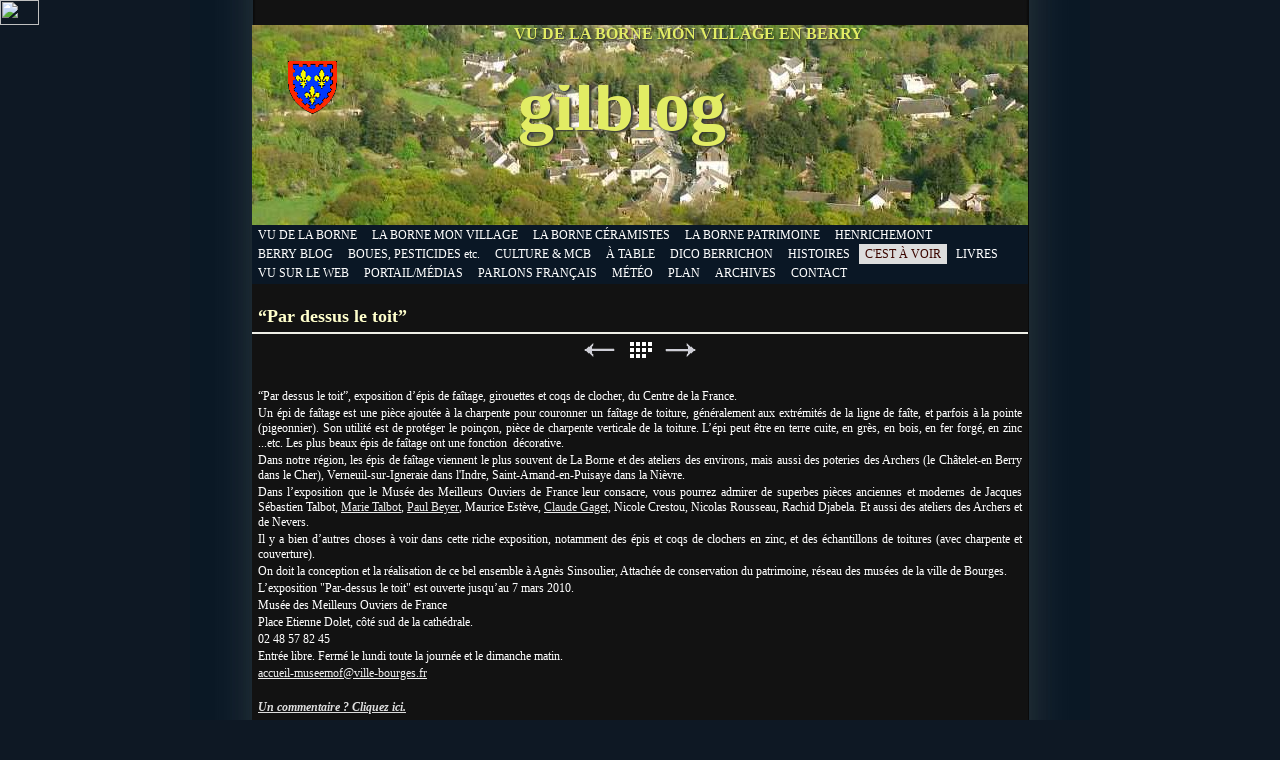

--- FILE ---
content_type: text/html
request_url: https://gilblog.fr/expositions_spectacles/par_dessus_le_toit/index.html
body_size: 6223
content:
<meta name="verify-v1" content="PpMvGOd4gXQy6NbhGQ9sRwAoqj9PcoIDnImF+lAsVHk=" />
<!-- JS-KIT codeword=kwash -->
<meta name="msvalidate.01" content="E9799CE04707FDE14BB8472CF1D06324" />
 <!DOCTYPE html>
<html xmlns="http://www.w3.org/1999/xhtml" xml:lang="fr" lang="fr">
	<head>
		<meta charset="iso-8859-1" />
		<meta http-equiv="X-UA-Compatible" content="IE=edge" />
		<!-- Hotjar Tracking Code for www.gilblog.fr -->
		<script>
		    (function(h,o,t,j,a,r){
		        h.hj=h.hj||function(){(h.hj.q=h.hj.q||[]).push(arguments)};
		        h._hjSettings={hjid:861937,hjsv:6};
		        a=o.getElementsByTagName('head')[0];
		        r=o.createElement('script');r.async=1;
		        r.src=t+h._hjSettings.hjid+j+h._hjSettings.hjsv;
		        a.appendChild(r);
		    })(window,document,'https://static.hotjar.com/c/hotjar-','.js?sv=');
		</script>		<title>&#8220;Par dessus le toit&#8221; | gilblog | Jean-Pierre Gilbert</title>
		<meta name="author" content="Jean-Pierre Gilbert" />
		<meta name="robots" content="all" />
		<meta name="generator" content="Sandvox 2.10.12" />
		<meta name="viewport" content="width=777" />
		<meta name="verify-v1" content="PpMvGOd4gXQy6NbhGQ9sRwAoqj9PcoIDnImF+lAsVHk=" /> 
		<link rel="shortcut icon" type="image/x-icon" href="../../favicon.ico" />
		<link rel="alternate" type="application/rss+xml" title="RSS: &#8220;Par dessus le toit&#8221;" href="http://www.gilblog.fr/expositions_spectacles/par_dessus_le_toit/index.rss" />
		<link rel="image_src" href="http://www.gilblog.fr/_Media/berry_epis_de_faitage--2.jpeg" type="image/jpeg" />
		<link rel="canonical" href="http://www.gilblog.fr/expositions_spectacles/par_dessus_le_toit/index.html" />
		
		<link rel="stylesheet" type="text/css" href="../../sandvox_Wall/main.css" title="Wall" /><!--[if lt IE 6]>
		<link rel="stylesheet" type="text/css" href="../../sandvox_Wall/ie5win.css" /><![endif]-->
		<!--
		Photo credits for this website's design: <http://www.gilblog.fr/sandvox_Wall/Credits.rtf>
		Licensing for this website's design:     <http://www.gilblog.fr/sandvox_Wall/License.rtf>
		-->
		
		<meta name="verify-v1" content="PpMvGOd4gXQy6NbhGQ9sRwAoqj9PcoIDnImF+lAsVHk=" ><script src="http://www.google-analytics.com/urchin.js" type="text/javascript"></script><script type="text/javascript">_uacct = "UA-1164956-1";urchinTracker();</script>
		<link rel="alternate" type="application/rss+xml" title="RSS" href="http://feeds.rapidfeeds.com/32477/">
		<link rel="alternate" type="application/rss+xml" title="RSS" href="http://feeds.rapidfeeds.com/32477/"
		
	</head>
	<body class="sandvox has-page-title no-sidebar has-custom-banner has-photo-navigation IR" id="www_gilblog_fr" <La Borne, mon village en Berry> <a href="http://www.xiti.com/xiti.asp?s=283702" title="WebAnalytics"><script type="text/javascript"><!--Xt_param = 's=283702&p=';try {Xt_r = top.document.referrer;}catch(e) {Xt_r = document.referrer; }Xt_h = new Date();Xt_i = '<img width="39" height="25" border="0" alt="" ';Xt_i += 'src="http://logv33.xiti.com/hit.xiti?'+Xt_param;Xt_i += '&hl='+Xt_h.getHours()+'x'+Xt_h.getMinutes()+'x'+Xt_h.getSeconds();if(parseFloat(navigator.appVersion)>=4){Xt_s=screen;Xt_i+='&r='+Xt_s.width+'x'+Xt_s.height+'x'+Xt_s.pixelDepth+'x'+Xt_s.colorDepth;}document.write(Xt_i+'&ref='+Xt_r.replace(/[<>"]/g, '').replace(/&/g, '$')+'" title="Internet Audience">');//--></script><noscript>Mesure d'audience ROI statistique webanalytics par <img width="39" height="25" src="http://logv33.xiti.com/hit.xiti?s=283702&p=" alt="WebAnalytics" /></noscript></a>
				<div id="page-container">
			<div id="page">
				<div id="page-top" class="has-logo has-title has-tagline">
					<div id="title">
						<a href="../../index.html" class="imageLink"><span id="logo-container"><span id="logo" data-img-src="../../_Media/la_borne-berry-2_med.png" data-img-src-hr="../../_Media/la_borne-berry-2_med_hr.png" data-alt="" data-width="49" data-height="53" style="width:49px; height:53px;">
									<noscript><img src="../../_Media/la_borne-berry-2_med.png" alt="" width="49" height="53" /></noscript>
								</span>
							</span>
						</a>
						<h1 class="title in"><a href="../../index.html"><span class="in"><span style="font-size: 64px; font-family: 'Trebuchet MS'; color: rgb(226, 236, 100); "> </span><span style="font-size: 72px; font-family: 'Trebuchet MS'; color: rgb(226, 236, 100); ">gilblog  </span><span style="font-size: 90px; font-family: 'Trebuchet MS', Palatino, Times, serif; color: rgb(226, 236, 100); "> <br />
			
			
			
			
			
			
			
			
			
			
			
			
			
			
			
			
			
			
			
			
			
			
			
			
			
			
			
			
			
			
			
			
			
			
			
			
			</span></span></a></h1>
						<p id="tagline"><span class="in"><span style="color: rgb(226, 236, 100); font-family: Verdana; font-size: 16px; ">   </span><span style="font-size: 16px; font-family: Verdana; color: rgb(226, 236, 100); "><strong>VU DE LA BORNE MON VILLAGE EN BERRY   </strong></span></span></p>
					</div><!-- title -->
					<div id="sitemenu-container">
						<div id="sitemenu">
							<h2 class="hidden">Navigation du site<a href="#page-content" rel="nofollow">[Passer]</a></h2>
							<div id="sitemenu-content">
								<ul>
									<li class="i1 o"><a href="../../index.html" title="VU DE LA BORNE MON VILLAGE EN BERRY"><span class="in">VU DE LA BORNE</span></a></li>
									<li class="i2 e"><a href="../../la_borne_mon_village/index.html" title="LA BORNE, MON VILLAGE."><span class="in">LA BORNE MON VILLAGE</span></a></li>
									<li class="i3 o"><a href="../../la_borne_cote_ceramistes/index.html" target="_blank" title="LA BORNE, CÔTÉ CÉRAMISTES."><span class="in">LA BORNE CÉRAMISTES</span></a></li>
									<li class="i4 e"><a href="../../la_borne_cote_patrimoine/index.html" target="_blank" title="LA BORNE, CÔTÉ PATRIMOINE."><span class="in">LA BORNE PATRIMOINE</span></a></li>
									<li class="i5 o"><a href="../../petit_blog_dhenrichemont/index.html" title="PETIT BLOG D'HENRICHEMONT."><span class="in">HENRICHEMONT</span></a></li>
									<li class="i6 e"><a href="../../berry_blog/index.html" title="BERRY BLOG."><span class="in">BERRY BLOG</span></a></li>
									<li class="i7 o"><a href="../../le-blog-des-pesticides/index.html" title="BOUES, PESTICIDES, NUCLÉAIRE &#8230;etc."><span class="in">BOUES, PESTICIDES etc.</span></a></li>
									<li class="i8 e"><a href="../../culture--maison-de-la-cultu/index.html" title="CULTURE &amp; MAISON DE LA CULTURE DE BOURGES."><span class="in">CULTURE &amp; MCB</span></a></li>
									<li class="i9 o"><a href="../../a_table/index.html" title="À TABLE !"><span class="in">À TABLE</span></a></li>
									<li class="i10 e"><a href="../../petit-dictionnaire-berricho/index.html" target="_blank" title="PETIT DICTIONNAIRE BERRICHON"><span class="in">DICO BERRICHON</span></a></li>
									<li class="i11 o"><a href="../../les-histoires-de-gilblog/index.html" target="_blank" title="LES HISTOIRES DE GILBLOG."><span class="in">HISTOIRES</span></a></li>
									<li class="i12 e currentParent"><a href="../index.html" title="C'EST À VOIR, EXPOSITIONS, SPECTACLES, CONFÉRENCES."><span class="in">C'EST À VOIR</span></a></li>
									<li class="i13 o"><a href="../../livres_a_partager/index.html" title="LIVRES À PARTAGER."><span class="in">LIVRES</span></a></li>
									<li class="i14 e"><a href="../../vu_sur_le_web/index.html" title="VU SUR LE WEB...."><span class="in">VU SUR LE WEB</span></a></li>
									<li class="i15 o"><a href="https://portail.bastamag.net/" target="_blank" title="Portail.Bastamag.Net"><span class="in">PORTAIL/MÉDIAS</span></a></li>
									<li class="i16 e"><a href="../../parlons-francais/index.html" title="PARLONS MIEUX, PARLONS FRANÇAIS."><span class="in">PARLONS FRANÇAIS</span></a></li>
									<li class="i17 o"><a href="http://www.tameteo.com/meteo_Henrichemont-Europe-France-Cher--1-41760.html" title="MÉTÉO LOCALE"><span class="in">MÉTÉO</span></a></li>
									<li class="i18 e"><a href="../../plan..html" title="PLAN"><span class="in">PLAN</span></a></li>
									<li class="i19 o"><a href="../../gilblog_archives/2007/" target="_blank" title="ARCHIVES"><span class="in">ARCHIVES</span></a></li>
									<li class="i20 e last-item last"><a href="../../contact..html" title="CONTACT"><span class="in">CONTACT</span></a></li>
								</ul>
							</div> <!-- /sitemenu-content -->
						</div> <!-- /sitemenu -->
					</div> <!-- sitemenu-container -->
				</div> <!-- page-top -->
				<div class="clear below-page-top"></div>
				<div id="page-content" class="has-photo-navigation">
					<div id="main">
						<div id="main-top"></div>
						<div id="main-content">
							<h2 class="title"><span class="in"><span style="letter-spacing: 0.0px;"><span style="color: rgb(255, 255, 204);">&#8220;Par dessus le toit&#8221;</span></span><br />
									
									</span></h2>
							<div class="collection-navigation photo-navigation">
								<div id="previous-photo" class="previous-page"><a class="imageLink" href="../karotte_sculptures_animalieres/index.html#previous-photo">Précédent</a></div>
								<div id="next-photo" class="next-page"><a class="imageLink" href="../rodin_avait_un_ami_berricho.html#previous-photo">Suivant</a></div>
								<div id="photo-list" class="collection-index"><a class="imageLink" href="../index.html">Liste</a></div>
							</div>
							<div class="article">
								<div class="article-content">
									<div class="RichTextElement">
										<div><p>
											</p>
											
											
											
											
											
											<p style="margin: 0.0px 0.0px 2.0px 0.0px; text-align: justify; font: 12.0px Trebuchet MS; min-height: 14.0px;"><span style="color: rgb(255, 255, 255);">&#8220;Par dessus le toit&#8221;, exposition d&#8217;épis de faîtage, girouettes et coqs de clocher, du Centre de la France.</span><br />
											
											
											<span style="letter-spacing: 0.0px;"></span></p>
											
											
											
											
											
											
											
											
											<p style="margin: 0.0px 0.0px 2.0px 0.0px; text-align: justify; font: 12.0px Trebuchet MS;"><span style="letter-spacing: 0.0px;"><span style="color: white;">Un épi de faîtage est une pièce ajoutée à la charpente pour couronner un faîtage de toiture, généralement aux extrémités de la ligne de faîte, et parfois à la pointe (pigeonnier). Son utilité est de protéger le poinçon, pièce de charpente verticale de la toiture. L&#8217;épi peut être en terre cuite, en grès, en bois, en fer forgé, en zinc ...etc. Les plus beaux épis de faîtage ont une fonction  décorative.</span></span></p>
											
											
											
											
											
											
											
											
											<p style="margin: 0.0px 0.0px 2.0px 0.0px; text-align: justify; font: 12.0px Trebuchet MS;"><span style="letter-spacing: 0.0px;"><span style="color: white;">Dans notre région, les épis de faîtage viennent le plus souvent de La Borne et des ateliers des environs, mais aussi des poteries des Archers (le Châtelet-en Berry dans le Cher), Verneuil-sur-Igneraie dans l'Indre, Saint-Amand-en-Puisaye dans la Nièvre. </span></span></p>
											
											
											
											
											
											
											
											
											<p style="margin: 0.0px 0.0px 2.0px 0.0px; text-align: justify; font: 12.0px Trebuchet MS;"><span style="letter-spacing: 0.0px;"><span><span style="color: white;">Dans l&#8217;exposition que le Musée des Meilleurs Ouviers de France leur consacre, vo</span></span><span style="color: white;">us pourrez admirer de superbes pièces anciennes et modernes de Jacques Sébastien Talbot, <a href="http://www.gilblog.fr/gilblog_archives/2007/patrimoine_bornois/marie_talbot_potiere_inspir.html">Marie Talbot</a>, <a href="http://www.gilblog.fr/livres_a_partager/paul_beyer.html">Paul Beyer</a>, Maurice Estève, <a href="http://www.gilblog.fr/gilblog_archives/2007/la_borne_ceramistes_et_poti/visite_datelier_chez_claude/">Claude Gaget,</a> Nicole Crestou, Nicolas Rousseau, Rachid Djabela. Et aussi des ateliers des Archers et de Nevers.</span></span></p>
											
											
											
											
											
											
											
											
											<p style="margin: 0.0px 0.0px 2.0px 0.0px; text-align: justify; font: 12.0px Trebuchet MS;"><span style="letter-spacing: 0.0px;"><span style="color: white;">Il y a bien d&#8217;autres choses à voir dans cette riche exposition, notamment des épis et coqs de clochers en zinc, et des échantillons de toitures (avec charpente et couverture).</span></span></p>
											
											
											
											
											
											
											
											
											<p style="margin: 0.0px 0.0px 2.0px 0.0px; text-align: justify; font: 12.0px Trebuchet MS;"><span style="letter-spacing: 0.0px;"><span style="color: white;">On doit la conception et la réalisation de ce bel ensemble à Agnès Sinsoulier, Attachée de conservation du patrimoine, réseau des musées de la ville de Bourges.</span></span></p>
											
											
											
											
											
											
											
											
											<p style="margin: 0.0px 0.0px 2.0px 0.0px; text-align: justify; font: 12.0px Trebuchet MS;"><span style="letter-spacing: 0.0px;"><span style="color: white;">L&#8217;exposition &quot;Par-dessus le toit&quot; est ouverte jusqu&#8217;au 7 mars 2010.</span></span></p>
											
											
											
											
											
											
											
											
											<p style="margin: 0.0px 0.0px 2.0px 0.0px; text-align: justify; font: 12.0px Trebuchet MS;"><span style="letter-spacing: 0.0px;"><span style="color: white;">Musée des Meilleurs Ouviers de France</span></span></p>
											
											
											
											
											
											
											
											
											<p style="margin: 0.0px 0.0px 2.0px 0.0px; text-align: justify; font: 12.0px Trebuchet MS;"><span style="letter-spacing: 0.0px;"><span style="color: white;">Place Etienne Dolet, côté sud de la cathédrale.</span></span></p>
											
											
											
											
											
											
											
											
											<p style="margin: 0.0px 0.0px 2.0px 0.0px; text-align: justify; font: 12.0px Trebuchet MS;"><span style="letter-spacing: 0.0px;"><span style="color: white;">02 48 57 82 45</span></span></p>
											
											
											
											
											
											
											
											
											<p style="margin: 0.0px 0.0px 2.0px 0.0px; text-align: justify; font: 12.0px Trebuchet MS;"><span style="letter-spacing: 0.0px;"><span style="color: white;">Entrée libre. Fermé le lundi toute la journée et le dimanche matin.</span></span></p>
											
											
											
											
											
											
											
											
											<p style="margin-top: 0px; margin-right: 0px; margin-bottom: 2px; margin-left: 0px; text-align: justify; font: normal normal normal 12px/normal 'Trebuchet MS';"><span style="text-decoration: underline ; letter-spacing: 0.0px;"><span><a href="mailto:accueil-museemof@ville-bourges.fr">accueil-museemof@ville-bourges.fr</a></span></span></p>
											<p style="margin-top: 0px; margin-right: 0px; margin-bottom: 2px; margin-left: 0px; text-align: justify; font: normal normal normal 12px/normal 'Trebuchet MS';"><span style="text-decoration: underline;"><br />
											</span></p>
											<p style="margin-top: 0px; margin-right: 0px; margin-bottom: 2px; margin-left: 0px; text-align: justify; font: normal normal normal 12px/normal 'Trebuchet MS';"><span style="text-decoration: underline;"><b><i>Un commentaire ? Cliquez ici.<br />
											</i></b></span></p>
											
											
											
											
											
											
											
											<p>
											
											</p>
											
											
											
											
											
											
											<div class="first graphic-container wide center">
												<div style="" class="photogrid-index graphic">
													<div class="figure-content">
														<!-- sandvox.PhotoGridIndex -->
														<div class="gridItem i1 o">
														    <a href="epis_de_faitage_nicolas_rou.html" title="Épis de faîtage. Nicolas Rousseau, Rachid Djabela (La Borne)." class="imageLink"><img src="../../_Media/berry_bourges_-epis_de_fait_hr.jpeg" alt="Épis de faîtage. Nicolas Rousseau, Rachid Djabela (La Borne)." width="118" height="128" /></a>
														    <h3><a href="epis_de_faitage_nicolas_rou.html" title="Épis de faîtage. Nicolas Rousseau, Rachid Djabela (La Borne)."><span class="in">Épis de faîtage. Nicolas Rousseau, Rachid Djabela (La Borne).</span></a></h3>
														    
														</div>
														<div class="gridItem i2 e">
														    <a href="epis_de_faitage_maurice_est.html" title="Épis de faîtage. Maurice Estève, Paul Beyer, Jacques Sébastien Talbot, Marie Talbot." class="imageLink"><img src="../../_Media/berry_bourges_-epis_de_fait_hr-2.jpeg" alt="Épis de faîtage. Maurice Estève, Paul Beyer, Jacques Sébastien Talbot, Marie Talbot." width="96" height="128" /></a>
														    <h3><a href="epis_de_faitage_maurice_est.html" title="Épis de faîtage. Maurice Estève, Paul Beyer, Jacques Sébastien Talbot, Marie Talbot."><span class="in">Épis de faîtage. Maurice Estève, Paul Beyer, Jacques Sébastien Talbot, Marie Talbot.</span></a></h3>
														    
														</div>
														<div class="gridItem i3 o">
														    <a href="epis_de_faitage_pieces_de_n.html" title="Épis de faîtage. Pièces de Nevers et des Archers." class="imageLink"><img src="../../_Media/berry_bourges_-epis_de_fait_hr-3.jpeg" alt="Épis de faîtage. Pièces de Nevers et des Archers." width="114" height="128" /></a>
														    <h3><a href="epis_de_faitage_pieces_de_n.html" title="Épis de faîtage. Pièces de Nevers et des Archers."><span class="in">Épis de faîtage. Pièces de Nevers et des Archers.</span></a></h3>
														    
														</div>
														<div class="gridItem i4 e">
														    <a href="epis_de_faitage_un_dragon_d.html" title="Épis de faîtage. Un dragon de Jean-Luc Belleville (La Borne)." class="imageLink"><img src="../../_Media/berry_bourges_epis_de_faita_hr.jpeg" alt="Épis de faîtage. Un dragon de Jean-Luc Belleville (La Borne)." width="96" height="128" /></a>
														    <h3><a href="epis_de_faitage_un_dragon_d.html" title="Épis de faîtage. Un dragon de Jean-Luc Belleville (La Borne)."><span class="in">Épis de faîtage. Un dragon de Jean-Luc Belleville (La Borne).</span></a></h3>
														    
														</div>
														<div class="gridItem i5 o">
														    <a href="epis_de_faitage_nicolas_rou_2.html" title="Épis de faîtage. Nicolas Rousseau (La Borne)." class="imageLink"><img src="../../_Media/berry_bourges-epis_de_faita_hr.jpeg" alt="Épis de faîtage. Nicolas Rousseau (La Borne)." width="101" height="128" /></a>
														    <h3><a href="epis_de_faitage_nicolas_rou_2.html" title="Épis de faîtage. Nicolas Rousseau (La Borne)."><span class="in">Épis de faîtage. Nicolas Rousseau (La Borne).</span></a></h3>
														    
														</div>
														<div class="gridItem i6 e">
														    <a href="epis_de_faitage_jacque_seba.html" title="Épis de faîtage. Jacque Sébastien Talbot (La Borne)." class="imageLink"><img src="../../_Media/berry_bourges_epis_de_faita_hr-2.jpeg" alt="Épis de faîtage. Jacque Sébastien Talbot (La Borne)." width="84" height="128" /></a>
														    <h3><a href="epis_de_faitage_jacque_seba.html" title="Épis de faîtage. Jacque Sébastien Talbot (La Borne)."><span class="in">Épis de faîtage. Jacque Sébastien Talbot (La Borne).</span></a></h3>
														    
														</div>
														<div class="gridItem i7 o last-item">
														    <a href="epis_de_faitage_schema_inst.html" title="Épis de faîtage. Schéma instructif : le poinçon et l'épi protecteur." class="imageLink"><img src="../../_Media/berry_bourges_-epis_de_fait_hr-4.jpeg" alt="Épis de faîtage. Schéma instructif : le poinçon et l'épi protecteur." width="106" height="128" /></a>
														    <h3><a href="epis_de_faitage_schema_inst.html" title="Épis de faîtage. Schéma instructif : le poinçon et l'épi protecteur."><span class="in">Épis de faîtage. Schéma instructif : le poinçon et l'épi protecteur.</span></a></h3>
														    
														</div>
														<div class="photogrid-index-bottom"></div>
														<!-- /sandvox.PhotoGridIndex -->
													</div>
												</div>
											</div><br />
										</div>
									</div>
								</div> <!-- /article-content -->
								<div class="article-info">
									<div class="timestamp in"><span class="in">21 mai 2009</span></div>
								</div> <!-- /article-info -->
							</div> <!-- /article -->
						</div> <!-- main-content -->
						<div id="main-bottom"></div>
					</div> <!-- main -->
				</div> <!-- content -->
				<div class="clear below-content"></div>
				<div id="page-bottom">
					<div id="page-bottom-contents">
						<div><span style="color: rgb(184, 238, 254); font-family: &quot;Trebuchet MS&quot;; font-size: 11px;">Gilblog La Borne mon village en Berry, est un blog de clocher, un cyberjournal d&#8217;expression locale et citoyenne. Dans gilblog, lisez des nouvelles de La Borne et du Berry en mots et en images, pages vues sur le web, citations, dico berrichon, coups de gueule et coups de coeur. Tout ça est éclectique, sans prétention et pas toujours sérieux, mais gilblog est amical avant tout. Gilblog, un site web fait à La Borne et réalisé entièrement à la main sur Mac, avec l'excellent  logiciel SandVox. © Photos Marie Emeret &amp; JP Gilbert. © Textes et dessins JP Gilbert. Cartes postales anciennes: collection JP Gilbert. Vignettes : Dover éditions. Toute image ou contenu relevant du droit d&#8217;auteur sera immédiatement retiré(e) en cas de contestation. Les commentaires sont les bienvenus sur ce site. Les avis exprimés ne reflètent pas l'opinion de gilblog, mais celle de leurs auteurs qui en assument l&#8217;entière responsabilité. Tout commentaire vulgaire ou injurieux, ne respectant pas les lois françaises, tout billet insultant ou hors sujet, sera automatiquement revu ou rejeté par le modérateur, ainsi que les messages de type SMS et ceux des trolls. Conformément à la loi, votre adresse IP est enregistrée par l'hébergeur.</span></div>
						<div class="hidden"> <a rel="nofollow" href="#title">[Haut de page]</a></div>
					</div>
				</div> <!-- page-bottom -->
			</div> <!-- container -->
			<div id="extraDiv1"><span></span></div><div id="extraDiv2"><span></span></div><div id="extraDiv3"><span></span></div><div id="extraDiv4"><span></span></div><div id="extraDiv5"><span></span></div><div id="extraDiv6"><span></span></div>
		</div> <!-- specific body type -->
		<script charset="utf-8" src="//ajax.aspnetcdn.com/ajax/jQuery/jquery-1.9.1.min.js"></script>
		<script>
		if (typeof jQuery === 'undefined') document.write('<scr'+'ipt src="../../_Resources/jquery-1.9.1.min.js" charset="utf-8"></scr'+'ipt>');
		</script>
		
		<script>
		$(document).ready(function(){var e=window.devicePixelRatio&&window.devicePixelRatio>1?window.devicePixelRatio:1,t=window.innerWidth>window.innerHeight?screen.height:screen.width;$("span[data-img-src-hr]").each(function(){var n=$(this).data("width"),r=$(this).data("height"),i=$(this).data("alt"),s='<img src="',o=e>1&&n<2*t,u=0,a=$(this)[0].attributes;if(o){s+=$(this).data("img-src-hr")}else{s+=$(this).data("img-src")}s+='"';if(i)s+=' alt="'+i+'"';if(n)s+=' width="'+n+'"';if(r)s+=' height="'+r+'"';for(l=a.length;u<l;u++){var f=a[u].name;if(!f.match(/(data-width|data-height|data-alt|data-img-src)/g)){s+=" "+f+'="'+a[u].value+'"'}}s+=" />";$(this).replaceWith($(s))})})
		</script>
		<script src="http://www.google-analytics.com/urchin.js" type="text/javascript"></script><script type="text/javascript">_uacct = "UA-1164956-1";urchinTracker();</script>
		
		

	</body>
</html>